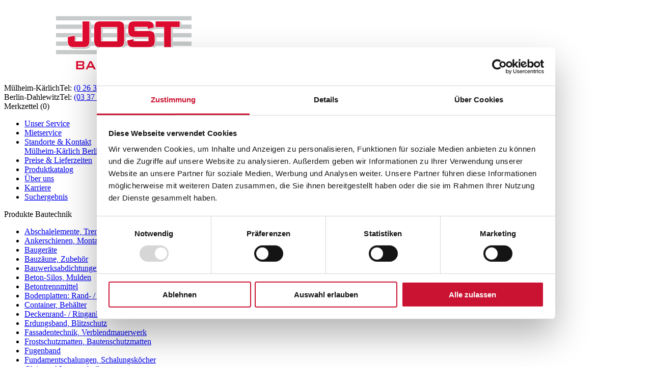

--- FILE ---
content_type: text/html; charset=utf-8
request_url: https://www.jost-bautechnik.de/produkte/schoeck-innovative-bauloesungen/schoeck-isokorb-cxt
body_size: 7528
content:
<!DOCTYPE html>
<html lang="de">
<head>

<meta charset="utf-8">
<!-- 
	Umsetzung durch die forty-four Multimedia GmbH

	This website is powered by TYPO3 - inspiring people to share!
	TYPO3 is a free open source Content Management Framework initially created by Kasper Skaarhoj and licensed under GNU/GPL.
	TYPO3 is copyright 1998-2026 of Kasper Skaarhoj. Extensions are copyright of their respective owners.
	Information and contribution at https://typo3.org/
-->

<base href="https://www.jost-bautechnik.de/">
<link rel="icon" href="/_assets/70f5a89a03252159c380ec91a813aff2/Images/favicon.ico" type="image/vnd.microsoft.icon">
<title>Schöck Isokorb CXT</title>
<meta http-equiv="x-ua-compatible" content="IE=edge">
<meta name="generator" content="TYPO3 CMS">
<meta name="viewport" content="width=device-width, initial-scale=1, shrink-to-fit=no, minimum-scale=1">
<meta name="robots" content="index, follow">
<meta name="twitter:card" content="summary">


<link rel="stylesheet" href="/typo3temp/assets/compressed/merged-112c27ab2e0ff780536dc805729860c6-37ef162dbc2626028d0014e7e8e553e7.css?1757488085" media="all">







      <!-- Google Consent Mode -->
        <script data-cookieconsent="ignore">
          window.dataLayer = window.dataLayer || [];
          function gtag() {
            dataLayer.push(arguments)
          }
          gtag("consent", "default", {
            ad_personalization: "denied",
            ad_storage: "denied",
            ad_user_data: "denied",
            analytics_storage: "denied",
            functionality_storage: "denied",
            personalization_storage: "denied",
            security_storage: "granted",
            wait_for_update: 500
          });
          gtag("set", "ads_data_redaction", true);
          gtag("set", "url_passthrough", true);
        </script>
      <!-- End Google Consent Mode-->      <!-- Google Consent Mode -->
        <script data-cookieconsent="statistics">
          (function(w,d,s,l,i){w[l]=w[l]||[];w[l].push({'gtm.start':
          new Date().getTime(),event:'gtm.js'});var f=d.getElementsByTagName(s)[0],
          j=d.createElement(s),dl=l!='dataLayer'?'&l='+l:'';j.async=true;j.src=
          '//www.googletagmanager.com/gtm.js?id='+i+dl;f.parentNode.insertBefore(j,f);
          })(window,document,'script','dataLayer','GTM-NTKFGCP');
        </script>
      <!-- END Google Consent Mode -->    <script id="Cookiebot" src="https://consent.cookiebot.com/uc.js" data-culture="de" data-cbid="0148a0ef-d74a-47a7-9c19-cbb2fd55736a" data-blockingmode="auto" type="text/javascript"></script>
<link rel="canonical" href="https://www.jost-bautechnik.de/produkte/schoeck-innovative-bauloesungen/schoeck-isokorb-cxt/"/>

</head>
<body>



  <div id="mm-page">
    <div id="page_804"
         class="inpage-shop">
      

<header class="header sticky-top bg-white">
  <div class="container-fluid width">
    <div class="row align-content-stretch">
      <div class="col-3 col-md-1 d-flex justify-content-center align-items-center d-lg-none">
        <a aria-controls="navbarNavDropdown-804"
           aria-expanded="false"
           aria-label="Navigation umschalten"
           class="navbar-toggler p-0 d-block"
           data-target="#navbarNavDropdown-804"
           data-toggle="collapse"
           href="#menuOffcanvasMainnav"
           id="menuOffcanvasMainnavButton">
          <i class="fa-regular fa-bars fa-2xl"></i>
        </a>
      </div>

      <div class="col-9 col-sm-5 col-md-3 col-lg-3 text-center d-flex align-items-center"
           id="logo">
        <a href="/home/" class="flex-grow-1"><img src="/_assets/70f5a89a03252159c380ec91a813aff2/Images/logo.svg" width="470" height="152"   alt="Logo mit Verlinkung zur Startseite" title="Zurück zur Startseite" ></a>
      </div>

      <div class="d-none d-sm-flex col-sm-6 col-md-4 col-lg-3 py-4 align-items-center justify-content-end">
        <div class="header-address">
          <span class="firmenadresse-ort">Mülheim-Kärlich</span><span class="firmenadresse-telefon">Tel: <a href="tel:+492630965170">(0 26 30) 96 51 70</a></span><span class="firmenadresse-telefax">Fax: (0 26 30) 96 51 76-0</span><span class="firmenadresse-mail"><a href="mailto:info@jost-bautechnik.de">info@jost-bautechnik.de</a></span>
        </div>
      </div>

      <div class="d-none d-sm-flex col-sm-6 col-md-4 col-lg-3 py-4 align-items-center justify-content-end">
        <div class="header-address">
          <span class="firmenadresse-ort">Berlin-Dahlewitz</span><span class="firmenadresse-telefon">Tel: <a href="tel:+493370840380">(03 37 08) 4 03 80</a></span><span class="firmenadresse-telefax">Fax: (03 37 08) 4 03 8-10</span><span class="firmenadresse-mail"><a href="mailto:berlin@jost-bautechnik.de">berlin@jost-bautechnik.de</a></span>
        </div>
      </div>

      <div class="d-none d-lg-block col-lg-3 pb-4 text-end">
        
<div id="c12"
     class="CType-list frame-class-default space-after-default">

  

  
    





  

  

    
        <div class="tt-products">
        <!-- START: tt-products-overview-12 --><div id="tt-products-overview-12" class="tt-products-overview">
<div class="shop_minibasket">
  <span class="basketmerk"><i class="fa-solid fa-heart"></i> Merkzettel</span> <span class="text-primary">(0)</span>
</div>
</div><!-- END: tt-products-overview-12 -->
    </div>
    



</div>


      </div>
    </div>
  </div>
</header>




<div class="bg-secondary d-none d-lg-block"><nav class="container-fluid width navbar navbar-expand-lg navbar-light align-items-end py-0"
         id="menuMainnav"><div class="collapse navbar-collapse d-flex justify-content-center"
           id="navbarNavDropdown-804"><ul class="navbar-nav mr-auto"><li class="nav-item"><a href="/unser-service/"
         title="Unser Service"
         class="text-uppercase nav-link  py-3 px-lg-3 page-Unser Service">
        Unser Service
      </a></li><li class="nav-item"><a href="/mietservice/"
         title="Mietservice"
         class="text-uppercase nav-link  py-3 px-lg-3 page-Mietservice">
        Mietservice
      </a></li><li class="nav-item dropdown"
                    id="data-794"><a aria-expanded="false"
                     aria-haspopup="true"
                     class="text-uppercase nav-link py-3 px-lg-3 "
                     data-bs-target="#data-794"
                     href="/standorte-kontakt/muelheim-kaerlich/"
                     id="navbarDropdown-794"
                     role="button"
                     target="_self"
                     title="Standorte &amp; Kontakt">Standorte &amp; Kontakt</a><div class="dropdown-menu"
     aria-labelledby="navbarDropdown-794"><a href="/standorte-kontakt/muelheim-kaerlich/"
         title="Mülheim-Kärlich"
         class="dropdown-item ">
    
  
    Mülheim-Kärlich</a><a href="/standorte-kontakt/berlin-dahlewitz/"
         title="Berlin-Dahlewitz"
         class="dropdown-item ">
    
  
    Berlin-Dahlewitz</a></div></li><li class="nav-item"><a href="/preise-lieferzeiten/"
         title="Preise &amp; Lieferzeiten"
         class="text-uppercase nav-link  py-3 px-lg-3 page-Preise &amp; Lieferzeiten">
        Preise &amp; Lieferzeiten
      </a></li><li class="nav-item"><a href="/produktkatalog/"
         title="Produktkatalog"
         class="text-uppercase nav-link  py-3 px-lg-3 page-Produktkatalog">
        Produktkatalog
      </a></li><li class="nav-item"><a href="/ueber-uns/"
         title="Über uns"
         class="text-uppercase nav-link  py-3 px-lg-3 page-Über uns">
        Über uns
      </a></li><li class="nav-item"><a href="/karriere/"
         title="Karriere"
         class="text-uppercase nav-link  py-3 px-lg-3 page-Karriere">
        Karriere
      </a></li><li class="nav-item"><a href="/suchergebnis/"
         title="Suchergebnis"
         class="text-uppercase nav-link  py-3 px-lg-3 page-Suchergebnis">
        Suchergebnis
      </a></li></ul></div></nav></div>







      
      <main class="main mb-8 mt-lg-8">
        <div class="container-fluid width content-main">
          <div class="row">
            <div class="d-none d-lg-block col-lg-4">
              

<nav id="menuProductnav-wrapper">
  <div id="productnav-head">Produkte Bautechnik</div>
  <ul class="list-unstyled">
    
      
          
              <li class="item"><a href="/produkte/abschalelemente-trennfugenelemente/"
                                  title="Abschalelemente, Trennfugenelemente">
                Abschalelemente, Trennfugenelemente</a>
              </li>
            
        
    
      
          
              <li class="item"><a href="/produkte/ankerschienen-montageschienen-zubehoer/"
                                  title="Ankerschienen, Montageschienen, Zubehör">
                Ankerschienen, Montageschienen, Zubehör</a>
              </li>
            
        
    
      
          
              <li class="item"><a href="/produkte/baugeraete/"
                                  title="Baugeräte">
                Baugeräte</a>
              </li>
            
        
    
      
          
              <li class="item"><a href="/produkte/bauzaeune-zubehoer/"
                                  title="Bauzäune, Zubehör">
                Bauzäune, Zubehör</a>
              </li>
            
        
    
      
          
              <li class="item"><a href="/produkte/bauwerksabdichtungen/"
                                  title="Bauwerksabdichtungen">
                Bauwerksabdichtungen</a>
              </li>
            
        
    
      
          
              <li class="item"><a href="/produkte/beton-silos-mulden/"
                                  title="Beton-Silos, Mulden">
                Beton-Silos, Mulden</a>
              </li>
            
        
    
      
          
              <li class="item"><a href="/produkte/betontrennmittel/"
                                  title="Betontrennmittel">
                Betontrennmittel</a>
              </li>
            
        
    
      
          
              <li class="item"><a href="/produkte/bodenplatten-rand-/-daemmschalung/"
                                  title="Bodenplatten: Rand- / Dämmschalung">
                Bodenplatten: Rand- / Dämmschalung</a>
              </li>
            
        
    
      
          
              <li class="item"><a href="/produkte/container-behaelter/"
                                  title="Container, Behälter">
                Container, Behälter</a>
              </li>
            
        
    
      
          
              <li class="item"><a href="/produkte/deckenrand-/-ringankerschalung/"
                                  title="Deckenrand- / Ringankerschalung">
                Deckenrand- / Ringankerschalung</a>
              </li>
            
        
    
      
          
              <li class="item"><a href="/produkte/erdungsband-blitzschutz/"
                                  title="Erdungsband, Blitzschutz">
                Erdungsband, Blitzschutz</a>
              </li>
            
        
    
      
          
              <li class="item"><a href="/produkte/fassadentechnik-verblendmauerwerk/"
                                  title="Fassadentechnik, Verblendmauerwerk">
                Fassadentechnik, Verblendmauerwerk</a>
              </li>
            
        
    
      
          
              <li class="item"><a href="/produkte/frostschutzmatten-bautenschutzmatten/"
                                  title="Frostschutzmatten, Bautenschutzmatten">
                Frostschutzmatten, Bautenschutzmatten</a>
              </li>
            
        
    
      
          
              <li class="item"><a href="/produkte/fugenband/"
                                  title="Fugenband">
                Fugenband</a>
              </li>
            
        
    
      
          
              <li class="item"><a href="/produkte/fundamentschalungen-schalungskoecher/"
                                  title="Fundamentschalungen, Schalungsköcher">
                Fundamentschalungen, Schalungsköcher</a>
              </li>
            
        
    
      
          
              <li class="item"><a href="/produkte/gleit-und-lagertechnik/"
                                  title="Gleit- und Lagertechnik">
                Gleit- und Lagertechnik</a>
              </li>
            
        
    
      
          
              <li class="item"><a href="/produkte/fahrgerueste-leitern-fassadengerueste/"
                                  title="Fahrgerüste, Leitern, Fassadengerüste">
                Fahrgerüste, Leitern, Fassadengerüste</a>
              </li>
            
        
    
      
          
              <li class="item"><a href="/produkte/hauseinfuehrungen-hauff/"
                                  title="Hauseinführungen Hauff">
                Hauseinführungen Hauff</a>
              </li>
            
        
    
      
          
              <li class="item"><a href="/produkte/hauseinfuehrung-doyma/"
                                  title="Hauseinführungen Doyma">
                Hauseinführungen Doyma</a>
              </li>
            
        
    
      
          
              <li class="item"><a href="/produkte/hauseinfuehrungen-kraso/"
                                  title="Hauseinführungen Kraso">
                Hauseinführungen Kraso</a>
              </li>
            
        
    
      
          
              <li class="item"><a href="/produkte/holz-fuer-den-betonbau/"
                                  title="Holz für den Betonbau">
                Holz für den Betonbau</a>
              </li>
            
        
    
      
          
              <li class="item"><a href="/produkte/leica-messsysteme/"
                                  title="Leica Messsysteme">
                Leica Messsysteme</a>
              </li>
            
        
    
      
          
              <li class="item"><a href="/produkte/paschal-schalung/"
                                  title="Paschal-Schalung">
                Paschal-Schalung</a>
              </li>
            
        
    
      
          
              <li class="item"><a href="/produkte/schalrohre-zubehoer/"
                                  title="Schalrohre, Zubehör">
                Schalrohre, Zubehör</a>
              </li>
            
        
    
      
          
              <li class="item"><a href="/produkte/schraubanschluesse-rueckbiegeanschluesse/"
                                  title="Schraubanschlüsse, Rückbiegeanschlüsse">
                Schraubanschlüsse, Rückbiegeanschlüsse</a>
              </li>
            
        
    
      
          
              <li class="item"><a href="/produkte/schalungsanker/"
                                  title="Schalungsanker">
                Schalungsanker</a>
              </li>
            
        
    
      
          
              <li class="item"><a href="/produkte/schalungszubehoer/"
                                  title="Schalungszubehör">
                Schalungszubehör</a>
              </li>
            
        
    
      
          
              <li class="item"><a href="/produkte/schalungsplatten/"
                                  title="Schalungsplatten">
                Schalungsplatten</a>
              </li>
            
        
    
      
          
              <li class="item"><a href="/produkte/schalungssysteme-ischebeck/"
                                  title="Schalungssysteme Ischebeck">
                Schalungssysteme Ischebeck</a>
              </li>
            
        
    
      
          
              <li class="item">
                <a href="/produkte/schoeck-innovative-bauloesungen/"
                   title="Schöck - Innovative Baulösungen"
                   class="active">
                  Schöck - Innovative Baulösungen</a>
              </li>
            
        
    
      
          
              <li class="item"><a href="/produkte/spannstaebe-zubehoer/"
                                  title="Spannstäbe, Zubehör">
                Spannstäbe, Zubehör</a>
              </li>
            
        
    
      
          
              <li class="item"><a href="/produkte/strukturmatrizen/"
                                  title="Strukturmatrizen">
                Strukturmatrizen</a>
              </li>
            
        
    
      
          
              <li class="item"><a href="/produkte/treppenschalung/"
                                  title="Treppenschalung">
                Treppenschalung</a>
              </li>
            
        
    
  </ul>
</nav>



            </div>
            <div class="col-12 mt-4 mt-lg-0 col-lg-8">
              <div class="row">
                
<div id="c1311"
     class="CType-list frame-class-default space-after-default">

  

  
    





  

  

    
        <div class="tt-products">
        <!-- START: tt-products-list-1311 --><div id="tt-products-list-1311" class="tt-products-list">
<div class="floatbox_LIST">
  <div class="page_links d-flex">
    <div class="link_prev"></div>
    <div class="link_next"></div>
  </div>
  <!--<div class="CATEGORY_TITLE_LIST" align="left"><span class="tx-ttproducts-pi1-wrap1"> </span></div>-->
  <form method="post" action="/produkte/schoeck-innovative-bauloesungen/schoeck-isokorb-cxt/" name="ShopListForm_0_1" class="container-fluid mb-8 pb-6 list-item-container">
    <div class="listitem row">
      <div class="PRODUCT_IMAGE_SINGLE col-12 col-md-4"><img src="/fileadmin/_processed_/c/5/csm_schoeck-isokorb-cxt_Typ-K-F_cbabcbebcf.jpg" width="190" height="127"   alt="" ><img src="/fileadmin/_processed_/f/2/csm_schoeck-isokorb-cxt_Typ-K-F_Funktion_97c73958fb.jpg" width="190" height="127"   alt="" ></div>
      <div class="product_description col-12 col-md-8">
        <h2 class="PRODUCT_TITLE_LIST"> Sch&ouml;ck Isokorb&reg; CXT Typ K-F</h2>
        <div class="listitem_subheader"><strong>Mit D&auml;mmk&ouml;rperdicke D = 120 mm</strong></div>
        <div class="product_note"><p>Tragendes Wärmedämmelement für frei auskragende Balkone. Das Element überträgt Biegemomente und Querkräfte. Die 2-teilige Ausführung wurde für die speziellen Anforderungen von Fertigteilwerken entwickelt.</p><ul> <li>Dämmkörperhöhe: 160–250 mm</li> </ul><p>&nbsp;</p>
<p><b>Hinweis:</b></p><ul>  <li>Für eine eindeutige Zuordnung sind die Ober- und Unterteile gleicher Leistungsstufe und Abmessung mit je 2 Typenetiketten mit vollständiger Typenbezeichnung gekennzeichnet. Es dürfen nur Ober- und Unterteile mit gleicher Typenbezeichnung zusammen eingebaut werden.</li> <li>Die Brandschutzklasse REI 120 wird nur durch zusätzlichen Aufbeton oder mineralische Bodenbeläge der Decken- und Balkonplatte erreicht. Weitere Hinweise finden Sie in der Technischen Information.</li></ul><p>&nbsp;</p></div>
        <div class="anzahl_LIST d-flex justify-content-end mt-8">
          <div class="basket_button">
              <!--<input class="ff_clickTrackingMerkzettelButton" type="submit" name="basket" value="Produkt zum Merkzettel hinzufügen" />-->
              <input type="hidden" name="ttp_basket[3160][quantity]" value="1" />
              <input class="ff_clickTrackingMerkzettelButton" type="submit" name="order" value="Produkt zum Merkzettel hinzufügen" />
              <i class="fa-solid fa-chevron-right text-white"></i>
          </div>
        </div>
      </div>
    </div>
  </form>
  <form method="post" action="/produkte/schoeck-innovative-bauloesungen/schoeck-isokorb-cxt/" name="ShopListForm_0_2" class="container-fluid mb-8 pb-6 list-item-container">
    <div class="listitem row">
      <div class="PRODUCT_IMAGE_SINGLE col-12 col-md-4"><img src="/fileadmin/_processed_/7/4/csm_schoeck-isokorb-cxt_Typ-K_db378f4592.jpg" width="190" height="127"   alt="" ><img src="/fileadmin/_processed_/a/2/csm_schoeck-isokorb-cxt_Typ-K_Funktion_fca4975e99.jpg" width="190" height="127"   alt="" ></div>
      <div class="product_description col-12 col-md-8">
        <h2 class="PRODUCT_TITLE_LIST">Sch&ouml;ck Isokorb&reg; CXT Typ K</h2>
        <div class="listitem_subheader"><strong>Mit D&auml;mmk&ouml;rperdicke D = 120 mm</strong></div>
        <div class="product_note"><p>Tragendes Wärmedämmelement für frei auskragende Balkone. Das Element überträgt Biegemomente und Querkräfte.</p><ul> <li>Dämmkörperhöhe: 160–250 mm</li> </ul><p>&nbsp;</p>
<p><b>Hinweis:</b></p><ul> <li>Die Brandschutzklasse REI 120 wird nur durch zusätzlichen Aufbeton oder mineralische Bodenbeläge der Decken- und Balkonplatte erreicht. Weitere Hinweise finden Sie in der Technischen Information.</li> </ul><p>&nbsp;</p></div>
        <div class="anzahl_LIST d-flex justify-content-end mt-8">
          <div class="basket_button">
              <!--<input class="ff_clickTrackingMerkzettelButton" type="submit" name="basket" value="Produkt zum Merkzettel hinzufügen" />-->
              <input type="hidden" name="ttp_basket[3159][quantity]" value="1" />
              <input class="ff_clickTrackingMerkzettelButton" type="submit" name="order" value="Produkt zum Merkzettel hinzufügen" />
              <i class="fa-solid fa-chevron-right text-white"></i>
          </div>
        </div>
      </div>
    </div>
  </form>
</div>
</div><!-- END: tt-products-list-1311 -->
    </div>
    



</div>


              </div>
            </div>
          </div>
        </div>
      </main>
      


<div id="infobannerwrapper" class="bg-primary pt-6 pb-3 d-none d-md-block">
  <div class="container-fluid width">
    <div class="row">
      <div class="col-md-4">
        
<div id="c1187"
     class="CType-textpic space-after-default">

  

  
  


  
  <div
    class="ce-textpic ce-left ce-intext ce-nowrap clearfix">

    
        
          <div class="row">
            <div
              class="col-md-2 ">
              




    
  


    
  
    <div class="ce-gallery-item col-12">
      

        
<figure class="image">
  
      <a href="/fileadmin/data/Angebotsflyer/Berlin-Flyer_08-2017.pdf" target="_blank">
        


  
      <picture>
        <source
          srcset="/fileadmin/_processed_/2/e/csm_icon_aktuelleangebote_4cf26da75a.webp"
          media="(min-width:1400px)"
          type="image/webp"/>
        <source
          srcset="/fileadmin/icons/global_gfx/icon_aktuelleangebote.png"
          media="(min-width:1400px)"
          type="image/png"/>

        <source
          srcset="/fileadmin/_processed_/2/e/csm_icon_aktuelleangebote_2ba08a5fd7.webp"
          media="(min-width:1200px)"
          type="image/webp"/>
        <source
          srcset="/fileadmin/icons/global_gfx/icon_aktuelleangebote.png"
          media="(min-width:1200px)"
          type="image/png"/>

        <source
          srcset="/fileadmin/_processed_/2/e/csm_icon_aktuelleangebote_9229971701.webp"
          media="(min-width:992px)"
          type="image/webp"/>
        <source srcset="/fileadmin/icons/global_gfx/icon_aktuelleangebote.png"
                media="(min-width:992px)"
                type="image/png"/>

        <source
          srcset="/fileadmin/_processed_/2/e/csm_icon_aktuelleangebote_3d8f43aa48.webp"
          media="(min-width:768px)"
          type="image/webp"/>
        <source
          srcset="/fileadmin/icons/global_gfx/icon_aktuelleangebote.png"
          media="(min-width:768px)"
          type="image/png"/>

        <source
          srcset="/fileadmin/_processed_/2/e/csm_icon_aktuelleangebote_d6f52c1730.webp"
          media="(min-width:576px)"
          type="image/webp"/>
        <source srcset="/fileadmin/icons/global_gfx/icon_aktuelleangebote.png"
                media="(min-width:576px)"
                type="image/png"/>

        <source
          srcset="/fileadmin/_processed_/2/e/csm_icon_aktuelleangebote_ef32f4a292.webp"
          media="(min-width:0px)"
          type="image/webp"/>
        <source srcset="/fileadmin/icons/global_gfx/icon_aktuelleangebote.png"
                media="(min-width:0px)"
                type="image/png"/>

        <img class="img-fluid" src="/fileadmin/_processed_/2/e/csm_icon_aktuelleangebote_f19dbb79a3.png" width="1200" height="1200" alt="" />
      </picture>
    




      </a>
    
  
</figure>


    


    </div>
  

  



            </div>
            <div
              class="col ">
              


  


    <div class="h5 ">
      Aktuelle Angebote
    </div>
  



  




              
                <div class="ce-bodytext">
                  <p><a href="/fileadmin/data/Angebotsflyer/Berlin-Flyer_08-2017.pdf" target="_blank" class="download" title="Opens internal link in current window">Angebote anschauen</a></p>
                </div>
              
            </div>
          </div>
        
        
      
  </div>


</div>


      </div>
      <div class="col-md-4">
        
<div id="c1188"
     class="CType-textpic space-after-default">

  

  
  


  
  <div
    class="ce-textpic ce-left ce-intext ce-nowrap clearfix">

    
        
          <div class="row">
            <div
              class="col-md-2 ">
              




    
  


    
  
    <div class="ce-gallery-item col-12">
      

        
<figure class="image">
  
      <a href="/mietservice/">
        


  
      <picture>
        <source
          srcset="/fileadmin/_processed_/7/3/csm_icon_mietservice_49f519f260.webp"
          media="(min-width:1400px)"
          type="image/webp"/>
        <source
          srcset="/fileadmin/icons/global_gfx/icon_mietservice.png"
          media="(min-width:1400px)"
          type="image/png"/>

        <source
          srcset="/fileadmin/_processed_/7/3/csm_icon_mietservice_4ce0c40b77.webp"
          media="(min-width:1200px)"
          type="image/webp"/>
        <source
          srcset="/fileadmin/icons/global_gfx/icon_mietservice.png"
          media="(min-width:1200px)"
          type="image/png"/>

        <source
          srcset="/fileadmin/_processed_/7/3/csm_icon_mietservice_3468bb21a7.webp"
          media="(min-width:992px)"
          type="image/webp"/>
        <source srcset="/fileadmin/icons/global_gfx/icon_mietservice.png"
                media="(min-width:992px)"
                type="image/png"/>

        <source
          srcset="/fileadmin/_processed_/7/3/csm_icon_mietservice_2f2beb27b5.webp"
          media="(min-width:768px)"
          type="image/webp"/>
        <source
          srcset="/fileadmin/icons/global_gfx/icon_mietservice.png"
          media="(min-width:768px)"
          type="image/png"/>

        <source
          srcset="/fileadmin/_processed_/7/3/csm_icon_mietservice_e69a099557.webp"
          media="(min-width:576px)"
          type="image/webp"/>
        <source srcset="/fileadmin/icons/global_gfx/icon_mietservice.png"
                media="(min-width:576px)"
                type="image/png"/>

        <source
          srcset="/fileadmin/_processed_/7/3/csm_icon_mietservice_dd78b2f50b.webp"
          media="(min-width:0px)"
          type="image/webp"/>
        <source srcset="/fileadmin/icons/global_gfx/icon_mietservice.png"
                media="(min-width:0px)"
                type="image/png"/>

        <img class="img-fluid" src="/fileadmin/_processed_/7/3/csm_icon_mietservice_5a2ae1824a.png" width="1200" height="1200" alt="" />
      </picture>
    




      </a>
    
  
</figure>


    


    </div>
  

  



            </div>
            <div
              class="col ">
              


  


    <div class="h5 ">
      Mietservice
    </div>
  



  




              
                <div class="ce-bodytext">
                  <p><a href="/mietservice/" class="internal-link">Leihgeräte mieten</a></p>
                </div>
              
            </div>
          </div>
        
        
      
  </div>


</div>


      </div>
      <div class="col-md-4">
        
<div id="c1189"
     class="CType-textpic space-after-default">

  

  
  


  
  <div
    class="ce-textpic ce-left ce-intext ce-nowrap clearfix">

    
        
          <div class="row">
            <div
              class="col-md-2 ">
              




    
  


    
  
    <div class="ce-gallery-item col-12">
      

        
<figure class="image">
  
      <a href="/produktkatalog/">
        


  
      <picture>
        <source
          srcset="/fileadmin/_processed_/f/f/csm_icon_produktkatalog_f0018fd349.webp"
          media="(min-width:1400px)"
          type="image/webp"/>
        <source
          srcset="/fileadmin/icons/global_gfx/icon_produktkatalog.png"
          media="(min-width:1400px)"
          type="image/png"/>

        <source
          srcset="/fileadmin/_processed_/f/f/csm_icon_produktkatalog_39e9bd5285.webp"
          media="(min-width:1200px)"
          type="image/webp"/>
        <source
          srcset="/fileadmin/icons/global_gfx/icon_produktkatalog.png"
          media="(min-width:1200px)"
          type="image/png"/>

        <source
          srcset="/fileadmin/_processed_/f/f/csm_icon_produktkatalog_2da305ddd9.webp"
          media="(min-width:992px)"
          type="image/webp"/>
        <source srcset="/fileadmin/icons/global_gfx/icon_produktkatalog.png"
                media="(min-width:992px)"
                type="image/png"/>

        <source
          srcset="/fileadmin/_processed_/f/f/csm_icon_produktkatalog_1f644d7893.webp"
          media="(min-width:768px)"
          type="image/webp"/>
        <source
          srcset="/fileadmin/icons/global_gfx/icon_produktkatalog.png"
          media="(min-width:768px)"
          type="image/png"/>

        <source
          srcset="/fileadmin/_processed_/f/f/csm_icon_produktkatalog_ca65133b64.webp"
          media="(min-width:576px)"
          type="image/webp"/>
        <source srcset="/fileadmin/icons/global_gfx/icon_produktkatalog.png"
                media="(min-width:576px)"
                type="image/png"/>

        <source
          srcset="/fileadmin/_processed_/f/f/csm_icon_produktkatalog_7b1e4dc723.webp"
          media="(min-width:0px)"
          type="image/webp"/>
        <source srcset="/fileadmin/icons/global_gfx/icon_produktkatalog.png"
                media="(min-width:0px)"
                type="image/png"/>

        <img class="img-fluid" src="/fileadmin/_processed_/f/f/csm_icon_produktkatalog_a4b79ceb37.png" width="1200" height="1200" alt="" />
      </picture>
    




      </a>
    
  
</figure>


    


    </div>
  

  



            </div>
            <div
              class="col ">
              


  


    <div class="h5 ">
      Produktkatalog
    </div>
  



  




              
                <div class="ce-bodytext">
                  <p><a href="/produktkatalog/" class="internal-link">Jetzt online blättern</a></p>
                </div>
              
            </div>
          </div>
        
        
      
  </div>


</div>


      </div>
    </div>
  </div>
</div>

<footer class="footer bg-gray-100 py-8">
  <div class="container-fluid width">
    <div class="row">
      <div class="d-none d-md-block col-md-4 col-lg-3">
        
<div id="c1190"
     class="CType-image space-after-default">

  

  
    


  


    <div class="h5 ">
      Standorte Jost Bautechnik
    </div>
  



  




  

  

    <div class="ce-image ce-left ce-above">
        




    
  


    
  
    <div class="ce-gallery-item col-12">
      

        
<figure class="image">
  
      
          


  
      <picture>
        <source
          srcset="/fileadmin/_processed_/1/e/csm_footer_standorte_91506518e8.webp"
          media="(min-width:1400px)"
          type="image/webp"/>
        <source
          srcset="/fileadmin/icons/global_gfx/footer_standorte.png"
          media="(min-width:1400px)"
          type="image/png"/>

        <source
          srcset="/fileadmin/_processed_/1/e/csm_footer_standorte_d74b776115.webp"
          media="(min-width:1200px)"
          type="image/webp"/>
        <source
          srcset="/fileadmin/icons/global_gfx/footer_standorte.png"
          media="(min-width:1200px)"
          type="image/png"/>

        <source
          srcset="/fileadmin/_processed_/1/e/csm_footer_standorte_6de92e474b.webp"
          media="(min-width:992px)"
          type="image/webp"/>
        <source srcset="/fileadmin/icons/global_gfx/footer_standorte.png"
                media="(min-width:992px)"
                type="image/png"/>

        <source
          srcset="/fileadmin/_processed_/1/e/csm_footer_standorte_04c417c896.webp"
          media="(min-width:768px)"
          type="image/webp"/>
        <source
          srcset="/fileadmin/icons/global_gfx/footer_standorte.png"
          media="(min-width:768px)"
          type="image/png"/>

        <source
          srcset="/fileadmin/_processed_/1/e/csm_footer_standorte_d82ef497bc.webp"
          media="(min-width:576px)"
          type="image/webp"/>
        <source srcset="/fileadmin/icons/global_gfx/footer_standorte.png"
                media="(min-width:576px)"
                type="image/png"/>

        <source
          srcset="/fileadmin/_processed_/1/e/csm_footer_standorte_0e499ae2c6.webp"
          media="(min-width:0px)"
          type="image/webp"/>
        <source srcset="/fileadmin/icons/global_gfx/footer_standorte.png"
                media="(min-width:0px)"
                type="image/png"/>

        <img class="img-fluid" title="Standorte Jost Bautechnik" alt="Standorte Jost Bautechnik" src="/fileadmin/_processed_/1/e/csm_footer_standorte_545fc8c80a.png" width="1200" height="981" />
      </picture>
    




        
    
  
</figure>


    


    </div>
  

  



    </div>



</div>


      </div>
      <div class="col-6 col-md-4 col-lg-3">
        <span class="firmenadresse-ort">Mülheim-Kärlich</span><p>JOST BAUTECHNIK</p><span class="firmenadresse-strasse">In der Pützgewann 20</span><p class="mb-4">D -&nbsp;56218&nbsp;Mülheim-Kärlich</p><span class="firmenadresse-telefon">Tel: <a href="tel:+492630965170">(0 26 30) 96 51 70</a></span><span class="firmenadresse-telefax">Fax: (0 26 30) 96 51 76-0</span><span class="firmenadresse-mail"><a href="mailto:info@jost-bautechnik.de">info@jost-bautechnik.de</a></span>
      </div>
      <div class="col-6 col-md-4 col-lg-3">
        <span class="firmenadresse-ort">Berlin-Dahlewitz</span><p>JOST BAUTECHNIK</p><span class="firmenadresse-strasse">Ludwig-Erhard-Ring 10A</span><p class="mb-4">D -&nbsp;15827&nbsp;Berlin-Dahlewitz</p><span class="firmenadresse-telefon">Tel: <a href="tel:+493370840380">(03 37 08) 4 03 80</a></span><span class="firmenadresse-telefax">Fax: (03 37 08) 4 03 8-10</span><span class="firmenadresse-mail"><a href="mailto:berlin@jost-bautechnik.de">berlin@jost-bautechnik.de</a></span>
      </div>
      <div class="d-none d-lg-block col-lg-3">
        <div class="h5">Rechtliche Informationen</div>
        
          <nav>
            <ul class="list-unstyled">
              
                
                    <li class="item"><a href="/impressum/"
                                                   title="Impressum">
                      Impressum</a>
                    </li>
                  
              
                
                    <li class="item"><a href="/datenschutz/"
                                                   title="Datenschutz">
                      Datenschutz</a>
                    </li>
                  
              
                
                    <li class="item"><a href="/agb/"
                                                   title="AGB">
                      AGB</a>
                    </li>
                  
              
            </ul>
          </nav>
        
      </div>
    </div>
  </div>
</footer>



    </div>
    


  <nav class="mmenu"
       id="menuOffcanvasMainnav">
    <ul class="nav">
      
        
          
              <li class="nav-item">
                


    <a href="/produkte/"
       class="nav-link active"
       title="Produkte">Produkte</a>
  



                
                  
  <ul>
    
      <li class="nav-item">
        


    <a href="/produkte/abschalelemente-trennfugenelemente/"
       class="nav-link "
       title="Abschalelemente, Trennfugenelemente">Abschalelemente, Trennfugenelemente</a>
  



        
      </li>
    
      <li class="nav-item">
        


    <a href="/produkte/ankerschienen-montageschienen-zubehoer/"
       class="nav-link "
       title="Ankerschienen, Montageschienen, Zubehör">Ankerschienen, Montageschienen, Zubehör</a>
  



        
      </li>
    
      <li class="nav-item">
        


    <a href="/produkte/baugeraete/"
       class="nav-link "
       title="Baugeräte">Baugeräte</a>
  



        
      </li>
    
      <li class="nav-item">
        


    <a href="/produkte/bauzaeune-zubehoer/"
       class="nav-link "
       title="Bauzäune, Zubehör">Bauzäune, Zubehör</a>
  



        
      </li>
    
      <li class="nav-item">
        


    <a href="/produkte/bauwerksabdichtungen/"
       class="nav-link "
       title="Bauwerksabdichtungen">Bauwerksabdichtungen</a>
  



        
      </li>
    
      <li class="nav-item">
        


    <a href="/produkte/beton-silos-mulden/"
       class="nav-link "
       title="Beton-Silos, Mulden">Beton-Silos, Mulden</a>
  



        
      </li>
    
      <li class="nav-item">
        


    <a href="/produkte/betontrennmittel/"
       class="nav-link "
       title="Betontrennmittel">Betontrennmittel</a>
  



        
      </li>
    
      <li class="nav-item">
        


    <a href="/produkte/bodenplatten-rand-/-daemmschalung/"
       class="nav-link "
       title="Bodenplatten: Rand- / Dämmschalung">Bodenplatten: Rand- / Dämmschalung</a>
  



        
      </li>
    
      <li class="nav-item">
        


    <a href="/produkte/container-behaelter/"
       class="nav-link "
       title="Container, Behälter">Container, Behälter</a>
  



        
      </li>
    
      <li class="nav-item">
        


    <a href="/produkte/deckenrand-/-ringankerschalung/"
       class="nav-link "
       title="Deckenrand- / Ringankerschalung">Deckenrand- / Ringankerschalung</a>
  



        
      </li>
    
      <li class="nav-item">
        


    <a href="/produkte/erdungsband-blitzschutz/"
       class="nav-link "
       title="Erdungsband, Blitzschutz">Erdungsband, Blitzschutz</a>
  



        
      </li>
    
      <li class="nav-item">
        


    <a href="/produkte/fassadentechnik-verblendmauerwerk/"
       class="nav-link "
       title="Fassadentechnik, Verblendmauerwerk">Fassadentechnik, Verblendmauerwerk</a>
  



        
      </li>
    
      <li class="nav-item">
        


    <a href="/produkte/frostschutzmatten-bautenschutzmatten/"
       class="nav-link "
       title="Frostschutzmatten, Bautenschutzmatten">Frostschutzmatten, Bautenschutzmatten</a>
  



        
      </li>
    
      <li class="nav-item">
        


    <a href="/produkte/fugenband/"
       class="nav-link "
       title="Fugenband">Fugenband</a>
  



        
      </li>
    
      <li class="nav-item">
        


    <a href="/produkte/fundamentschalungen-schalungskoecher/"
       class="nav-link "
       title="Fundamentschalungen, Schalungsköcher">Fundamentschalungen, Schalungsköcher</a>
  



        
      </li>
    
      <li class="nav-item">
        


    <a href="/produkte/gleit-und-lagertechnik/"
       class="nav-link "
       title="Gleit- und Lagertechnik">Gleit- und Lagertechnik</a>
  



        
      </li>
    
      <li class="nav-item">
        


    <a href="/produkte/fahrgerueste-leitern-fassadengerueste/"
       class="nav-link "
       title="Fahrgerüste, Leitern, Fassadengerüste">Fahrgerüste, Leitern, Fassadengerüste</a>
  



        
      </li>
    
      <li class="nav-item">
        


    <a href="/produkte/hauseinfuehrungen-hauff/"
       class="nav-link "
       title="Hauseinführungen Hauff">Hauseinführungen Hauff</a>
  



        
      </li>
    
      <li class="nav-item">
        


    <a href="/produkte/hauseinfuehrung-doyma/"
       class="nav-link "
       title="Hauseinführungen Doyma">Hauseinführungen Doyma</a>
  



        
      </li>
    
      <li class="nav-item">
        


    <a href="/produkte/hauseinfuehrungen-kraso/"
       class="nav-link "
       title="Hauseinführungen Kraso">Hauseinführungen Kraso</a>
  



        
      </li>
    
      <li class="nav-item">
        


    <a href="/produkte/holz-fuer-den-betonbau/"
       class="nav-link "
       title="Holz für den Betonbau">Holz für den Betonbau</a>
  



        
      </li>
    
      <li class="nav-item">
        


    <a href="/produkte/leica-messsysteme/"
       class="nav-link "
       title="Leica Messsysteme">Leica Messsysteme</a>
  



        
      </li>
    
      <li class="nav-item">
        


    <a href="/produkte/paschal-schalung/"
       class="nav-link "
       title="Paschal-Schalung">Paschal-Schalung</a>
  



        
      </li>
    
      <li class="nav-item">
        


    <a href="/produkte/schalrohre-zubehoer/"
       class="nav-link "
       title="Schalrohre, Zubehör">Schalrohre, Zubehör</a>
  



        
      </li>
    
      <li class="nav-item">
        


    <a href="/produkte/schraubanschluesse-rueckbiegeanschluesse/"
       class="nav-link "
       title="Schraubanschlüsse, Rückbiegeanschlüsse">Schraubanschlüsse, Rückbiegeanschlüsse</a>
  



        
      </li>
    
      <li class="nav-item">
        


    <a href="/produkte/schalungsanker/"
       class="nav-link "
       title="Schalungsanker">Schalungsanker</a>
  



        
      </li>
    
      <li class="nav-item">
        


    <a href="/produkte/schalungszubehoer/"
       class="nav-link "
       title="Schalungszubehör">Schalungszubehör</a>
  



        
      </li>
    
      <li class="nav-item">
        


    <a href="/produkte/schalungsplatten/"
       class="nav-link "
       title="Schalungsplatten">Schalungsplatten</a>
  



        
      </li>
    
      <li class="nav-item">
        


    <a href="/produkte/schalungssysteme-ischebeck/"
       class="nav-link "
       title="Schalungssysteme Ischebeck">Schalungssysteme Ischebeck</a>
  



        
      </li>
    
      <li class="nav-item">
        


    <a href="/produkte/schoeck-innovative-bauloesungen/"
       class="nav-link active"
       title="Schöck - Innovative Baulösungen">Schöck - Innovative Baulösungen</a>
  



        
      </li>
    
      <li class="nav-item">
        


    <a href="/produkte/spannstaebe-zubehoer/"
       class="nav-link "
       title="Spannstäbe, Zubehör">Spannstäbe, Zubehör</a>
  



        
      </li>
    
      <li class="nav-item">
        


    <a href="/produkte/strukturmatrizen/"
       class="nav-link "
       title="Strukturmatrizen">Strukturmatrizen</a>
  



        
      </li>
    
      <li class="nav-item">
        


    <a href="/produkte/treppenschalung/"
       class="nav-link "
       title="Treppenschalung">Treppenschalung</a>
  



        
      </li>
    
      <li class="nav-item">
        


    <a href="/produkte/produkte/"
       class="nav-link "
       title="Produkte">Produkte</a>
  



        
      </li>
    
      <li class="nav-item">
        


    <a href="/produkte/merkzettel/"
       class="nav-link "
       title="Merkzettel">Merkzettel</a>
  



        
      </li>
    
  </ul>

                
              </li>
            
        
      
      
        
            


    <li class="nav-item">
      


    <a href="/unser-service/"
       class="nav-link "
       title="Unser Service">Unser Service</a>
  



    </li>
  



          
      
        
            


    <li class="nav-item">
      


    <a href="/mietservice/"
       class="nav-link "
       title="Mietservice">Mietservice</a>
  



    </li>
  



          
      
        
            <li class="nav-item">
              


    <a href="/standorte-kontakt/muelheim-kaerlich/"
       class="nav-link "
       title="Standorte &amp; Kontakt">Standorte &amp; Kontakt</a>
  



              
                
  <ul>
    
      <li class="nav-item">
        


    <a href="/standorte-kontakt/muelheim-kaerlich/"
       class="nav-link "
       title="Mülheim-Kärlich">Mülheim-Kärlich</a>
  



        
      </li>
    
      <li class="nav-item">
        


    <a href="/standorte-kontakt/berlin-dahlewitz/"
       class="nav-link "
       title="Berlin-Dahlewitz">Berlin-Dahlewitz</a>
  



        
      </li>
    
  </ul>

              
            </li>
          
      
        
            


    <li class="nav-item">
      


    <a href="/preise-lieferzeiten/"
       class="nav-link "
       title="Preise &amp; Lieferzeiten">Preise &amp; Lieferzeiten</a>
  



    </li>
  



          
      
        
            


    <li class="nav-item">
      


    <a href="/produktkatalog/"
       class="nav-link "
       title="Produktkatalog">Produktkatalog</a>
  



    </li>
  



          
      
        
            


    <li class="nav-item">
      


    <a href="/ueber-uns/"
       class="nav-link "
       title="Über uns">Über uns</a>
  



    </li>
  



          
      
        
            


    <li class="nav-item">
      


    <a href="/karriere/"
       class="nav-link "
       title="Karriere">Karriere</a>
  



    </li>
  



          
      
      
        
          
              


    <li class="nav-item">
      


    <a href="/impressum/"
       class="nav-link "
       title="Impressum">Impressum</a>
  



    </li>
  



            
        
          
              


    <li class="nav-item">
      


    <a href="/datenschutz/"
       class="nav-link "
       title="Datenschutz">Datenschutz</a>
  



    </li>
  



            
        
          
              


    <li class="nav-item">
      


    <a href="/agb/"
       class="nav-link "
       title="AGB">AGB</a>
  



    </li>
  



            
        
      
    </ul>
  </nav>






  </div>
  

<button type="button"
        class="btn btn-lg mb-6 mx-auto"
        id="btn-back-to-top"
        aria-label="Zurück nach oben">
  <i class="fa-light fa-arrow-up"></i>
</button>


<script src="/typo3temp/assets/compressed/merged-f17f6f67c47c94f0e5ed074db1e48aa9-89a891a5305f4b8a0470a67e1001228d.js?1738342174"></script>


<script src="/typo3temp/assets/compressed/merged-8021dc03022a328262a3a422210f8599-d25fb81302a8511f478babb3f9a5a998.js?1757488085"></script>




</body>
</html>

--- FILE ---
content_type: application/x-javascript
request_url: https://consentcdn.cookiebot.com/consentconfig/0148a0ef-d74a-47a7-9c19-cbb2fd55736a/jost-bautechnik.de/configuration.js
body_size: 447
content:
CookieConsent.configuration.tags.push({id:181941941,type:"script",tagID:"",innerHash:"",outerHash:"",tagHash:"8673463451625",url:"https://consent.cookiebot.com/uc.js",resolvedUrl:"https://consent.cookiebot.com/uc.js",cat:[1]});CookieConsent.configuration.tags.push({id:181941944,type:"script",tagID:"",innerHash:"",outerHash:"",tagHash:"15853491510849",url:"",resolvedUrl:"",cat:[4]});CookieConsent.configuration.tags.push({id:181941947,type:"script",tagID:"",innerHash:"",outerHash:"",tagHash:"2573881372239",url:"https://hcaptcha.com/1/api.js?hl=de",resolvedUrl:"https://hcaptcha.com/1/api.js?hl=de",cat:[1]});

--- FILE ---
content_type: image/svg+xml
request_url: https://www.jost-bautechnik.de/_assets/70f5a89a03252159c380ec91a813aff2/Images/logo.svg
body_size: 1555
content:
<?xml version="1.0" encoding="UTF-8"?>
<svg id="Ebene_1" xmlns="http://www.w3.org/2000/svg" version="1.1" viewBox="0 0 368.5 178.6">
  <!-- Generator: Adobe Illustrator 29.1.0, SVG Export Plug-In . SVG Version: 2.1.0 Build 142)  -->
  <polygon points="340.6 115.8 27.9 115.8 27.9 106 340.6 106 340.6 115.8 340.6 115.8" style="fill: #c8cbcb;"/>
  <polygon points="340.6 96.3 27.9 96.3 27.9 86.5 340.6 86.5 340.6 96.3 340.6 96.3" style="fill: #c8cbcb;"/>
  <polygon points="340.6 76.7 27.9 76.7 27.9 66.9 340.6 66.9 340.6 76.7 340.6 76.7" style="fill: #c8cbcb;"/>
  <polygon points="340.6 57.2 27.9 57.2 27.9 47.4 340.6 47.4 340.6 57.2 340.6 57.2" style="fill: #c8cbcb;"/>
  <polygon points="340.6 37.6 27.9 37.6 27.9 27.9 340.6 27.9 340.6 37.6 340.6 37.6" style="fill: #c8cbcb;"/>
  <path d="M72.9,102.8c-11.4,0-15.4-3.9-15.4-14.8v-9.7l17-3.2v13.2h16.9v-46h16.9v45.7c0,10.9-4,14.8-15.4,14.8h-19.9Z" style="fill: #c8cbcb;"/>
  <path d="M107.8,42.8v45.2c0,10.7-3.8,14.3-14.9,14.3h-19.9c-11.2,0-14.9-3.6-14.9-14.3v-9.2l16-3v13.1h17.9v-46h15.9ZM108.8,41.8h-17.9v46h-15.9v-13.3l-1.2.2-16,3-.8.2v10.1c0,11.3,4.2,15.3,15.9,15.3h19.9c11.8,0,15.9-4,15.9-15.3v-46.2h0Z" style="fill: #c8cbcb;"/>
  <path d="M133.9,102.8c-11.4,0-15.4-3.9-15.4-14.8v-30.9c0-10.9,4-14.8,15.4-14.8h39.2c11.4,0,15.4,3.9,15.4,14.8v30.9c0,10.9-4,14.8-15.4,14.8h-39.2ZM171.6,88.3v-32h-36.3v32h36.3Z" style="fill: #c8cbcb;"/>
  <path d="M173,42.8c11.2,0,14.9,3.6,14.9,14.3v30.9c0,10.7-3.8,14.3-14.9,14.3h-39.2c-11.2,0-14.9-3.6-14.9-14.3v-30.9c0-10.7,3.8-14.3,14.9-14.3h39.2ZM134.8,88.8h37.3v-33h-37.3v33M173,41.8h-39.2c-11.8,0-15.9,4-15.9,15.3v30.9c0,11.3,4.2,15.3,15.9,15.3h39.2c11.8,0,15.9-4,15.9-15.3v-30.9c0-11.3-4.2-15.3-15.9-15.3h0ZM135.8,56.8h35.3v31h-35.3v-31h0Z" style="fill: #c8cbcb;"/>
  <path d="M210.7,102.8c-11.5,0-15.6-3.9-15.6-14.8v-1.5l15.4-3.2v5h33.1v-9.1h-30.9c-11.4,0-15.4-3.9-15.4-14.8v-7.3c0-10.9,4-14.8,15.4-14.8h28.8c9.3,0,15.4,2.4,15.4,13.9v1.1l-15.4,3.6v-4.9h-28.9v8.4h30.9c11.5,0,15.6,3.9,15.6,14.8v8.7c0,10.9-4.1,14.8-15.6,14.8h-32.9Z" style="fill: #c8cbcb;"/>
  <path d="M241.5,42.8c9.2,0,14.9,2.2,14.9,13.4v.7l-14.4,3.4v-4.8h-29.9v9.4h31.4c11.3,0,15.1,3.6,15.1,14.3v8.7c0,10.7-3.8,14.3-15.1,14.3h-32.9c-11.3,0-15.1-3.6-15.1-14.3v-1.1l14.4-3v4.9h34.1v-10.1h-31.4c-11.2,0-14.9-3.6-14.9-14.3v-7.3c0-10.7,3.8-14.3,14.9-14.3h28.8ZM241.5,41.8h-28.8c-11.8,0-15.9,4-15.9,15.3v7.3c0,11.3,4.2,15.3,15.9,15.3h30.4v8.1h-32.1v-5.1l-1.2.3-14.4,3-.8.2v1.9c0,11.3,4.2,15.3,16.1,15.3h32.9c11.9,0,16.1-4,16.1-15.3v-8.7c0-11.3-4.2-15.3-16.1-15.3h-30.4v-7.4h27.9v5l1.2-.3,14.4-3.4.8-.2v-1.5c0-12-6.4-14.4-15.9-14.4h0Z" style="fill: #c8cbcb;"/>
  <polygon points="279.8 102.8 279.8 56.3 260.1 56.3 260.1 42.3 316.7 42.3 316.7 56.3 296.7 56.3 296.7 102.8 279.8 102.8 279.8 102.8" style="fill: #c8cbcb;"/>
  <path d="M316.2,42.8v13h-20v46.5h-15.9v-46.5h-19.8v-13h55.6ZM317.2,41.8h-57.6v15h19.8v46.5h17.9v-46.5h20v-15h0Z" style="fill: #c8cbcb;"/>
  <path d="M70.1,100c-11.4,0-15.4-3.9-15.4-14.8v-9.7l17-3.2v13.2h16.9v-46h16.9v45.7c0,10.9-4,14.8-15.4,14.8h-19.9Z" style="fill: #dd0b2f;"/>
  <path d="M104.9,39.9v45.2c0,10.7-3.8,14.3-14.9,14.3h-19.9c-11.2,0-14.9-3.6-14.9-14.3v-9.2l16-3v13.1h17.9v-46h15.9ZM105.9,38.9h-17.9v46h-15.9v-13.3l-1.2.2-16,3-.8.2v10.1c0,11.3,4.2,15.3,15.9,15.3h19.9c11.8,0,15.9-4,15.9-15.3v-46.2h0Z" style="fill: #fff;"/>
  <path d="M131,100c-11.4,0-15.4-3.9-15.4-14.8v-30.9c0-10.9,4-14.8,15.4-14.8h39.2c11.4,0,15.4,3.9,15.4,14.8v30.9c0,10.9-4,14.8-15.4,14.8h-39.2ZM168.8,85.5v-32h-36.3v32h36.3Z" style="fill: #dd0b2f;"/>
  <path d="M170.2,39.9c11.2,0,14.9,3.6,14.9,14.3v30.9c0,10.7-3.8,14.3-14.9,14.3h-39.2c-11.2,0-14.9-3.6-14.9-14.3v-30.9c0-10.7,3.8-14.3,14.9-14.3h39.2ZM132,86h37.3v-33h-37.3v33M170.2,38.9h-39.2c-11.8,0-15.9,4-15.9,15.3v30.9c0,11.3,4.2,15.3,15.9,15.3h39.2c11.8,0,15.9-4,15.9-15.3v-30.9c0-11.3-4.2-15.3-15.9-15.3h0ZM133,53.9h35.3v31h-35.3v-31h0Z" style="fill: #fff;"/>
  <path d="M207.8,100c-11.5,0-15.6-3.9-15.6-14.8v-1.5l15.4-3.2v5h33.1v-9.1h-30.9c-11.4,0-15.4-3.9-15.4-14.8v-7.3c0-10.9,4-14.8,15.4-14.8h28.8c9.3,0,15.4,2.4,15.4,13.9v1.1l-15.4,3.6v-4.9h-28.9v8.4h30.9c11.5,0,15.6,3.9,15.6,14.8v8.7c0,10.9-4.1,14.8-15.6,14.8h-32.9Z" style="fill: #dd0b2f;"/>
  <path d="M238.6,39.9c9.2,0,14.9,2.2,14.9,13.4v.7l-14.4,3.4v-4.8h-29.9v9.4h31.4c11.3,0,15.1,3.6,15.1,14.3v8.7c0,10.7-3.8,14.3-15.1,14.3h-32.9c-11.3,0-15.1-3.6-15.1-14.3v-1.1l14.4-3v4.9h34.1v-10.1h-31.4c-11.2,0-14.9-3.6-14.9-14.3v-7.3c0-10.7,3.8-14.3,14.9-14.3h28.8ZM238.6,38.9h-28.8c-11.8,0-15.9,4-15.9,15.3v7.3c0,11.3,4.2,15.3,15.9,15.3h30.4v8.1h-32.1v-5.1l-1.2.2-14.4,3-.8.2v1.9c0,11.3,4.2,15.3,16.1,15.3h32.9c11.9,0,16.1-4,16.1-15.3v-8.7c0-11.3-4.2-15.3-16.1-15.3h-30.4v-7.4h27.9v5l1.2-.3,14.4-3.4.8-.2v-1.5c0-12-6.4-14.4-15.9-14.4h0Z" style="fill: #fff;"/>
  <polygon points="277 100 277 53.4 257.2 53.4 257.2 39.4 313.8 39.4 313.8 53.4 293.9 53.4 293.9 100 277 100 277 100" style="fill: #dd0b2f;"/>
  <path d="M313.3,39.9v13h-20v46.5h-15.9v-46.5h-19.8v-13h55.6ZM314.3,38.9h-57.6v15h19.8v46.5h17.9v-46.5h20v-15h0Z" style="fill: #fff;"/>
  <path d="M74.5,131.6h14.7c2.6,0,3.9,1,3.9,3.7v2.3c0,1.9-1.1,3-3,3.2,2,.3,3.1,1.6,3.1,3.7v2.4c0,2.6-1.7,3.7-5.1,3.7h-13.7v-19.1h0ZM78.5,134.7v4.6h9.1c1.2,0,1.8-.3,1.8-1.4v-1.8c0-1.1-.6-1.4-1.8-1.4h-9.1ZM78.5,142.4v4.8h9.1c1.4,0,1.9-.3,1.9-1.7v-1.4c0-1.4-.6-1.7-1.9-1.7h-9.1Z" style="fill: #dd0b2f;"/>
  <path d="M105.9,131.6h3.9l9.9,19.1h-4.5l-2.1-4.2h-10.9l-2,4.2h-4l9.7-19.1h0ZM111.4,143.1l-3.7-7.8-3.8,7.8h7.5Z" style="fill: #dd0b2f;"/>
  <path d="M127.1,147.1h11.4v-15.5h4v14.6c0,3.6-1,4.5-4.3,4.5h-10.9c-3.2,0-4.3-.9-4.3-4.5v-14.6h4v15.5h0Z" style="fill: #dd0b2f;"/>
  <polygon points="158 150.7 154.1 150.7 154.1 135 146.2 135 146.2 131.6 166 131.6 166 135 158 135 158 150.7 158 150.7" style="fill: #dd0b2f;"/>
  <polygon points="169.6 131.6 187.2 131.6 187.2 134.9 173.6 134.9 173.6 139.1 181.6 139.1 181.6 142.4 173.6 142.4 173.6 147.1 187.4 147.1 187.4 150.7 169.6 150.7 169.6 131.6 169.6 131.6" style="fill: #dd0b2f;"/>
  <path d="M196,135v12.1h10.8v-2.5l4-.7v2.3c0,3.6-1,4.5-4.3,4.5h-10.3c-3.2,0-4.3-.9-4.3-4.5v-10.1c0-3.6,1-4.5,4.3-4.5h10.3c3.2,0,4.3.9,4.3,4.5v1.1l-4,.7v-2.9h-10.8Z" style="fill: #dd0b2f;"/>
  <polygon points="216.1 131.6 220.1 131.6 220.1 139 232.6 139 232.6 131.6 236.6 131.6 236.6 150.7 232.6 150.7 232.6 142.5 220.1 142.5 220.1 150.7 216.1 150.7 216.1 131.6 216.1 131.6" style="fill: #dd0b2f;"/>
  <path d="M242.2,131.6h2.7l12.1,11.2c.7.6,1.4,1.3,2,2.1,0-1.6-.2-2.7-.2-3.3v-10h3.6v19.1h-2.7l-12.6-11.8c-.5-.5-1-1-1.4-1.6.1,1.5.2,2.5.2,3v10.3h-3.6v-19.1h0Z" style="fill: #dd0b2f;"/>
  <polygon points="268 131.6 272 131.6 272 150.7 268 150.7 268 131.6 268 131.6" style="fill: #dd0b2f;"/>
  <polygon points="277.6 131.6 281.6 131.6 281.6 139.6 291.1 131.6 296.9 131.6 285.5 140.6 298.3 150.7 291.9 150.7 281.6 142.3 281.6 150.7 277.6 150.7 277.6 131.6 277.6 131.6" style="fill: #dd0b2f;"/>
</svg>